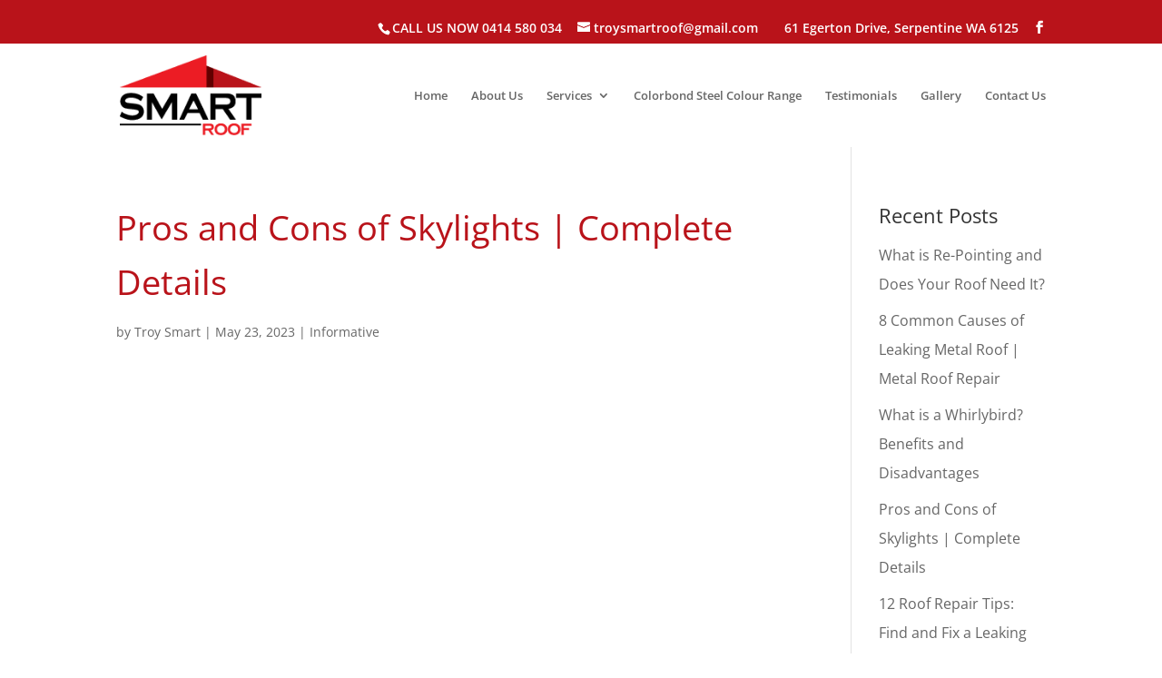

--- FILE ---
content_type: text/css
request_url: https://www.smart-roof.com.au/wp-content/cache/wpfc-minified/cjyfa2t/fizix.css
body_size: 106
content:
.saswp-divi-faq-li{list-style:none}#logo {
max-height: 90%;
} .et_pb_bg_layout_light.et_pb_module.et_pb_button {
color: #B9131A !important;
} .et-pb-controllers .et-pb-active-control {
background-color: #EC1C24 !important;
} .et_pb_fullwidth_header {
background-color: #B9131A !important;
}
@media only screen and ( max-width: 980px ) {
.et_pb_fullwidth_header { padding: 20px 0 !important; }
} h1, h3 {
color: #B9131A !important;
} a.footer_link:link, a.footer_link:visited {
text-decoration: none;
color: #B9131A;
}
a.footer_link:hover {
text-decoration: ;
}